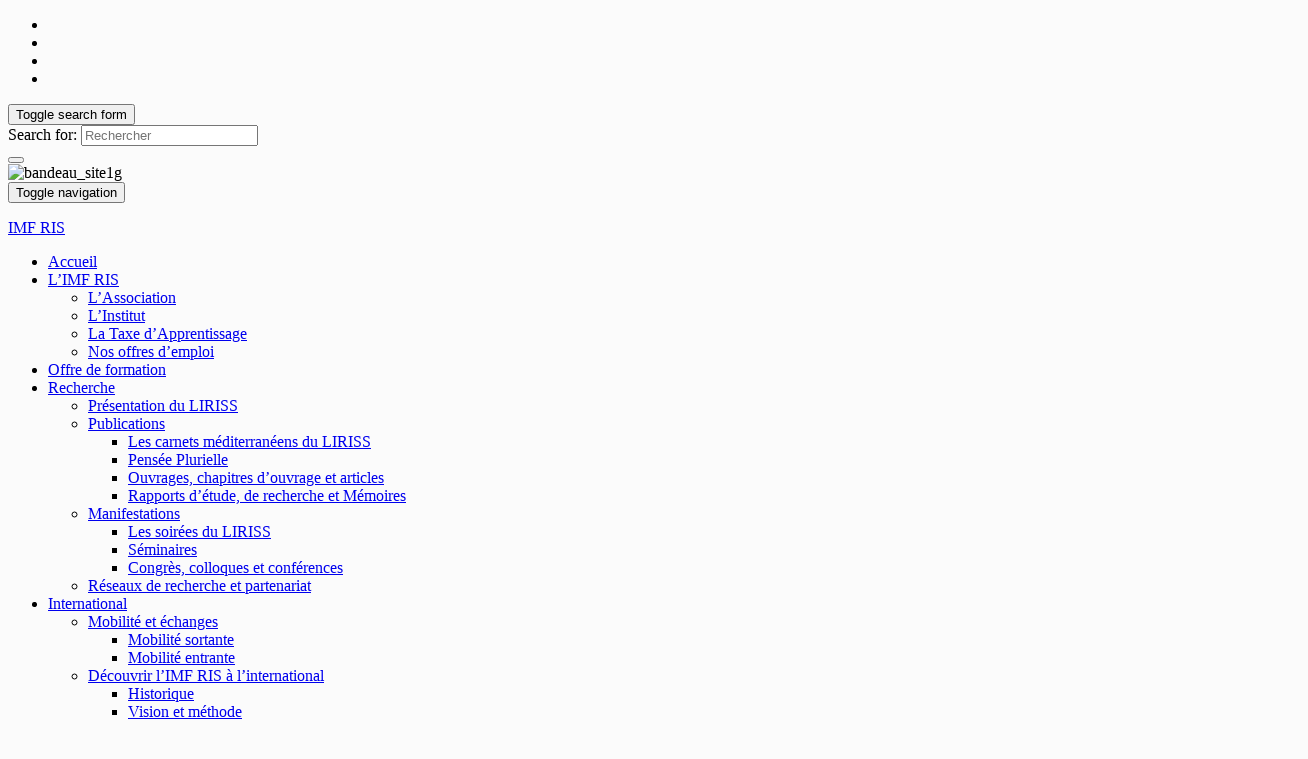

--- FILE ---
content_type: text/html; charset=UTF-8
request_url: https://www.imf.asso.fr/pages/?page_id=87
body_size: 16082
content:
<!DOCTYPE html><!--[if IE 7]>
<html class="ie ie7" lang="fr-FR" prefix="og: http://ogp.me/ns#">
<![endif]-->
<!--[if IE 8]>
<html class="ie ie8" lang="fr-FR" prefix="og: http://ogp.me/ns#">
<![endif]-->
<!--[if !(IE 7) & !(IE 8)]><!-->
<html lang="fr-FR" prefix="og: http://ogp.me/ns#">
<!--<![endif]-->
    <head>
        <meta charset="UTF-8">
        <meta http-equiv="X-UA-Compatible" content="IE=edge">
        <meta name="viewport" content="width=device-width, initial-scale=1">
        <title>CAFDES &#8211; IMF RIS</title>
<meta name='robots' content='max-image-preview:large' />
<link rel="alternate" type="application/rss+xml" title="IMF RIS &raquo; Flux" href="https://www.imf.asso.fr/pages/?feed=rss2" />
<link rel="alternate" type="application/rss+xml" title="IMF RIS &raquo; Flux des commentaires" href="https://www.imf.asso.fr/pages/?feed=comments-rss2" />
<script type="text/javascript">
window._wpemojiSettings = {"baseUrl":"https:\/\/s.w.org\/images\/core\/emoji\/14.0.0\/72x72\/","ext":".png","svgUrl":"https:\/\/s.w.org\/images\/core\/emoji\/14.0.0\/svg\/","svgExt":".svg","source":{"concatemoji":"https:\/\/www.imf.asso.fr\/pages\/wp-includes\/js\/wp-emoji-release.min.js?ver=6.3.7"}};
/*! This file is auto-generated */
!function(i,n){var o,s,e;function c(e){try{var t={supportTests:e,timestamp:(new Date).valueOf()};sessionStorage.setItem(o,JSON.stringify(t))}catch(e){}}function p(e,t,n){e.clearRect(0,0,e.canvas.width,e.canvas.height),e.fillText(t,0,0);var t=new Uint32Array(e.getImageData(0,0,e.canvas.width,e.canvas.height).data),r=(e.clearRect(0,0,e.canvas.width,e.canvas.height),e.fillText(n,0,0),new Uint32Array(e.getImageData(0,0,e.canvas.width,e.canvas.height).data));return t.every(function(e,t){return e===r[t]})}function u(e,t,n){switch(t){case"flag":return n(e,"\ud83c\udff3\ufe0f\u200d\u26a7\ufe0f","\ud83c\udff3\ufe0f\u200b\u26a7\ufe0f")?!1:!n(e,"\ud83c\uddfa\ud83c\uddf3","\ud83c\uddfa\u200b\ud83c\uddf3")&&!n(e,"\ud83c\udff4\udb40\udc67\udb40\udc62\udb40\udc65\udb40\udc6e\udb40\udc67\udb40\udc7f","\ud83c\udff4\u200b\udb40\udc67\u200b\udb40\udc62\u200b\udb40\udc65\u200b\udb40\udc6e\u200b\udb40\udc67\u200b\udb40\udc7f");case"emoji":return!n(e,"\ud83e\udef1\ud83c\udffb\u200d\ud83e\udef2\ud83c\udfff","\ud83e\udef1\ud83c\udffb\u200b\ud83e\udef2\ud83c\udfff")}return!1}function f(e,t,n){var r="undefined"!=typeof WorkerGlobalScope&&self instanceof WorkerGlobalScope?new OffscreenCanvas(300,150):i.createElement("canvas"),a=r.getContext("2d",{willReadFrequently:!0}),o=(a.textBaseline="top",a.font="600 32px Arial",{});return e.forEach(function(e){o[e]=t(a,e,n)}),o}function t(e){var t=i.createElement("script");t.src=e,t.defer=!0,i.head.appendChild(t)}"undefined"!=typeof Promise&&(o="wpEmojiSettingsSupports",s=["flag","emoji"],n.supports={everything:!0,everythingExceptFlag:!0},e=new Promise(function(e){i.addEventListener("DOMContentLoaded",e,{once:!0})}),new Promise(function(t){var n=function(){try{var e=JSON.parse(sessionStorage.getItem(o));if("object"==typeof e&&"number"==typeof e.timestamp&&(new Date).valueOf()<e.timestamp+604800&&"object"==typeof e.supportTests)return e.supportTests}catch(e){}return null}();if(!n){if("undefined"!=typeof Worker&&"undefined"!=typeof OffscreenCanvas&&"undefined"!=typeof URL&&URL.createObjectURL&&"undefined"!=typeof Blob)try{var e="postMessage("+f.toString()+"("+[JSON.stringify(s),u.toString(),p.toString()].join(",")+"));",r=new Blob([e],{type:"text/javascript"}),a=new Worker(URL.createObjectURL(r),{name:"wpTestEmojiSupports"});return void(a.onmessage=function(e){c(n=e.data),a.terminate(),t(n)})}catch(e){}c(n=f(s,u,p))}t(n)}).then(function(e){for(var t in e)n.supports[t]=e[t],n.supports.everything=n.supports.everything&&n.supports[t],"flag"!==t&&(n.supports.everythingExceptFlag=n.supports.everythingExceptFlag&&n.supports[t]);n.supports.everythingExceptFlag=n.supports.everythingExceptFlag&&!n.supports.flag,n.DOMReady=!1,n.readyCallback=function(){n.DOMReady=!0}}).then(function(){return e}).then(function(){var e;n.supports.everything||(n.readyCallback(),(e=n.source||{}).concatemoji?t(e.concatemoji):e.wpemoji&&e.twemoji&&(t(e.twemoji),t(e.wpemoji)))}))}((window,document),window._wpemojiSettings);
</script>
<style type="text/css">
img.wp-smiley,
img.emoji {
	display: inline !important;
	border: none !important;
	box-shadow: none !important;
	height: 1em !important;
	width: 1em !important;
	margin: 0 0.07em !important;
	vertical-align: -0.1em !important;
	background: none !important;
	padding: 0 !important;
}
</style>
	<link rel='stylesheet' id='wp-block-library-css' href='https://www.imf.asso.fr/pages/wp-includes/css/dist/block-library/style.min.css?ver=6.3.7' type='text/css' media='all' />
<style id='classic-theme-styles-inline-css' type='text/css'>
/*! This file is auto-generated */
.wp-block-button__link{color:#fff;background-color:#32373c;border-radius:9999px;box-shadow:none;text-decoration:none;padding:calc(.667em + 2px) calc(1.333em + 2px);font-size:1.125em}.wp-block-file__button{background:#32373c;color:#fff;text-decoration:none}
</style>
<style id='global-styles-inline-css' type='text/css'>
body{--wp--preset--color--black: #000000;--wp--preset--color--cyan-bluish-gray: #abb8c3;--wp--preset--color--white: #ffffff;--wp--preset--color--pale-pink: #f78da7;--wp--preset--color--vivid-red: #cf2e2e;--wp--preset--color--luminous-vivid-orange: #ff6900;--wp--preset--color--luminous-vivid-amber: #fcb900;--wp--preset--color--light-green-cyan: #7bdcb5;--wp--preset--color--vivid-green-cyan: #00d084;--wp--preset--color--pale-cyan-blue: #8ed1fc;--wp--preset--color--vivid-cyan-blue: #0693e3;--wp--preset--color--vivid-purple: #9b51e0;--wp--preset--gradient--vivid-cyan-blue-to-vivid-purple: linear-gradient(135deg,rgba(6,147,227,1) 0%,rgb(155,81,224) 100%);--wp--preset--gradient--light-green-cyan-to-vivid-green-cyan: linear-gradient(135deg,rgb(122,220,180) 0%,rgb(0,208,130) 100%);--wp--preset--gradient--luminous-vivid-amber-to-luminous-vivid-orange: linear-gradient(135deg,rgba(252,185,0,1) 0%,rgba(255,105,0,1) 100%);--wp--preset--gradient--luminous-vivid-orange-to-vivid-red: linear-gradient(135deg,rgba(255,105,0,1) 0%,rgb(207,46,46) 100%);--wp--preset--gradient--very-light-gray-to-cyan-bluish-gray: linear-gradient(135deg,rgb(238,238,238) 0%,rgb(169,184,195) 100%);--wp--preset--gradient--cool-to-warm-spectrum: linear-gradient(135deg,rgb(74,234,220) 0%,rgb(151,120,209) 20%,rgb(207,42,186) 40%,rgb(238,44,130) 60%,rgb(251,105,98) 80%,rgb(254,248,76) 100%);--wp--preset--gradient--blush-light-purple: linear-gradient(135deg,rgb(255,206,236) 0%,rgb(152,150,240) 100%);--wp--preset--gradient--blush-bordeaux: linear-gradient(135deg,rgb(254,205,165) 0%,rgb(254,45,45) 50%,rgb(107,0,62) 100%);--wp--preset--gradient--luminous-dusk: linear-gradient(135deg,rgb(255,203,112) 0%,rgb(199,81,192) 50%,rgb(65,88,208) 100%);--wp--preset--gradient--pale-ocean: linear-gradient(135deg,rgb(255,245,203) 0%,rgb(182,227,212) 50%,rgb(51,167,181) 100%);--wp--preset--gradient--electric-grass: linear-gradient(135deg,rgb(202,248,128) 0%,rgb(113,206,126) 100%);--wp--preset--gradient--midnight: linear-gradient(135deg,rgb(2,3,129) 0%,rgb(40,116,252) 100%);--wp--preset--font-size--small: 14px;--wp--preset--font-size--medium: 20px;--wp--preset--font-size--large: 20px;--wp--preset--font-size--x-large: 42px;--wp--preset--font-size--tiny: 10px;--wp--preset--font-size--regular: 16px;--wp--preset--font-size--larger: 26px;--wp--preset--spacing--20: 0.44rem;--wp--preset--spacing--30: 0.67rem;--wp--preset--spacing--40: 1rem;--wp--preset--spacing--50: 1.5rem;--wp--preset--spacing--60: 2.25rem;--wp--preset--spacing--70: 3.38rem;--wp--preset--spacing--80: 5.06rem;--wp--preset--shadow--natural: 6px 6px 9px rgba(0, 0, 0, 0.2);--wp--preset--shadow--deep: 12px 12px 50px rgba(0, 0, 0, 0.4);--wp--preset--shadow--sharp: 6px 6px 0px rgba(0, 0, 0, 0.2);--wp--preset--shadow--outlined: 6px 6px 0px -3px rgba(255, 255, 255, 1), 6px 6px rgba(0, 0, 0, 1);--wp--preset--shadow--crisp: 6px 6px 0px rgba(0, 0, 0, 1);}:where(.is-layout-flex){gap: 0.5em;}:where(.is-layout-grid){gap: 0.5em;}body .is-layout-flow > .alignleft{float: left;margin-inline-start: 0;margin-inline-end: 2em;}body .is-layout-flow > .alignright{float: right;margin-inline-start: 2em;margin-inline-end: 0;}body .is-layout-flow > .aligncenter{margin-left: auto !important;margin-right: auto !important;}body .is-layout-constrained > .alignleft{float: left;margin-inline-start: 0;margin-inline-end: 2em;}body .is-layout-constrained > .alignright{float: right;margin-inline-start: 2em;margin-inline-end: 0;}body .is-layout-constrained > .aligncenter{margin-left: auto !important;margin-right: auto !important;}body .is-layout-constrained > :where(:not(.alignleft):not(.alignright):not(.alignfull)){max-width: var(--wp--style--global--content-size);margin-left: auto !important;margin-right: auto !important;}body .is-layout-constrained > .alignwide{max-width: var(--wp--style--global--wide-size);}body .is-layout-flex{display: flex;}body .is-layout-flex{flex-wrap: wrap;align-items: center;}body .is-layout-flex > *{margin: 0;}body .is-layout-grid{display: grid;}body .is-layout-grid > *{margin: 0;}:where(.wp-block-columns.is-layout-flex){gap: 2em;}:where(.wp-block-columns.is-layout-grid){gap: 2em;}:where(.wp-block-post-template.is-layout-flex){gap: 1.25em;}:where(.wp-block-post-template.is-layout-grid){gap: 1.25em;}.has-black-color{color: var(--wp--preset--color--black) !important;}.has-cyan-bluish-gray-color{color: var(--wp--preset--color--cyan-bluish-gray) !important;}.has-white-color{color: var(--wp--preset--color--white) !important;}.has-pale-pink-color{color: var(--wp--preset--color--pale-pink) !important;}.has-vivid-red-color{color: var(--wp--preset--color--vivid-red) !important;}.has-luminous-vivid-orange-color{color: var(--wp--preset--color--luminous-vivid-orange) !important;}.has-luminous-vivid-amber-color{color: var(--wp--preset--color--luminous-vivid-amber) !important;}.has-light-green-cyan-color{color: var(--wp--preset--color--light-green-cyan) !important;}.has-vivid-green-cyan-color{color: var(--wp--preset--color--vivid-green-cyan) !important;}.has-pale-cyan-blue-color{color: var(--wp--preset--color--pale-cyan-blue) !important;}.has-vivid-cyan-blue-color{color: var(--wp--preset--color--vivid-cyan-blue) !important;}.has-vivid-purple-color{color: var(--wp--preset--color--vivid-purple) !important;}.has-black-background-color{background-color: var(--wp--preset--color--black) !important;}.has-cyan-bluish-gray-background-color{background-color: var(--wp--preset--color--cyan-bluish-gray) !important;}.has-white-background-color{background-color: var(--wp--preset--color--white) !important;}.has-pale-pink-background-color{background-color: var(--wp--preset--color--pale-pink) !important;}.has-vivid-red-background-color{background-color: var(--wp--preset--color--vivid-red) !important;}.has-luminous-vivid-orange-background-color{background-color: var(--wp--preset--color--luminous-vivid-orange) !important;}.has-luminous-vivid-amber-background-color{background-color: var(--wp--preset--color--luminous-vivid-amber) !important;}.has-light-green-cyan-background-color{background-color: var(--wp--preset--color--light-green-cyan) !important;}.has-vivid-green-cyan-background-color{background-color: var(--wp--preset--color--vivid-green-cyan) !important;}.has-pale-cyan-blue-background-color{background-color: var(--wp--preset--color--pale-cyan-blue) !important;}.has-vivid-cyan-blue-background-color{background-color: var(--wp--preset--color--vivid-cyan-blue) !important;}.has-vivid-purple-background-color{background-color: var(--wp--preset--color--vivid-purple) !important;}.has-black-border-color{border-color: var(--wp--preset--color--black) !important;}.has-cyan-bluish-gray-border-color{border-color: var(--wp--preset--color--cyan-bluish-gray) !important;}.has-white-border-color{border-color: var(--wp--preset--color--white) !important;}.has-pale-pink-border-color{border-color: var(--wp--preset--color--pale-pink) !important;}.has-vivid-red-border-color{border-color: var(--wp--preset--color--vivid-red) !important;}.has-luminous-vivid-orange-border-color{border-color: var(--wp--preset--color--luminous-vivid-orange) !important;}.has-luminous-vivid-amber-border-color{border-color: var(--wp--preset--color--luminous-vivid-amber) !important;}.has-light-green-cyan-border-color{border-color: var(--wp--preset--color--light-green-cyan) !important;}.has-vivid-green-cyan-border-color{border-color: var(--wp--preset--color--vivid-green-cyan) !important;}.has-pale-cyan-blue-border-color{border-color: var(--wp--preset--color--pale-cyan-blue) !important;}.has-vivid-cyan-blue-border-color{border-color: var(--wp--preset--color--vivid-cyan-blue) !important;}.has-vivid-purple-border-color{border-color: var(--wp--preset--color--vivid-purple) !important;}.has-vivid-cyan-blue-to-vivid-purple-gradient-background{background: var(--wp--preset--gradient--vivid-cyan-blue-to-vivid-purple) !important;}.has-light-green-cyan-to-vivid-green-cyan-gradient-background{background: var(--wp--preset--gradient--light-green-cyan-to-vivid-green-cyan) !important;}.has-luminous-vivid-amber-to-luminous-vivid-orange-gradient-background{background: var(--wp--preset--gradient--luminous-vivid-amber-to-luminous-vivid-orange) !important;}.has-luminous-vivid-orange-to-vivid-red-gradient-background{background: var(--wp--preset--gradient--luminous-vivid-orange-to-vivid-red) !important;}.has-very-light-gray-to-cyan-bluish-gray-gradient-background{background: var(--wp--preset--gradient--very-light-gray-to-cyan-bluish-gray) !important;}.has-cool-to-warm-spectrum-gradient-background{background: var(--wp--preset--gradient--cool-to-warm-spectrum) !important;}.has-blush-light-purple-gradient-background{background: var(--wp--preset--gradient--blush-light-purple) !important;}.has-blush-bordeaux-gradient-background{background: var(--wp--preset--gradient--blush-bordeaux) !important;}.has-luminous-dusk-gradient-background{background: var(--wp--preset--gradient--luminous-dusk) !important;}.has-pale-ocean-gradient-background{background: var(--wp--preset--gradient--pale-ocean) !important;}.has-electric-grass-gradient-background{background: var(--wp--preset--gradient--electric-grass) !important;}.has-midnight-gradient-background{background: var(--wp--preset--gradient--midnight) !important;}.has-small-font-size{font-size: var(--wp--preset--font-size--small) !important;}.has-medium-font-size{font-size: var(--wp--preset--font-size--medium) !important;}.has-large-font-size{font-size: var(--wp--preset--font-size--large) !important;}.has-x-large-font-size{font-size: var(--wp--preset--font-size--x-large) !important;}
.wp-block-navigation a:where(:not(.wp-element-button)){color: inherit;}
:where(.wp-block-post-template.is-layout-flex){gap: 1.25em;}:where(.wp-block-post-template.is-layout-grid){gap: 1.25em;}
:where(.wp-block-columns.is-layout-flex){gap: 2em;}:where(.wp-block-columns.is-layout-grid){gap: 2em;}
.wp-block-pullquote{font-size: 1.5em;line-height: 1.6;}
</style>
<link rel='stylesheet' id='bootstrap-css' href='https://www.imf.asso.fr/pages/wp-content/themes/graphene/bootstrap/css/bootstrap.min.css?ver=6.3.7' type='text/css' media='all' />
<link rel='stylesheet' id='font-awesome-css' href='https://www.imf.asso.fr/pages/wp-content/themes/graphene/fonts/font-awesome/css/font-awesome.min.css?ver=6.3.7' type='text/css' media='all' />
<link rel='stylesheet' id='graphene-css' href='https://www.imf.asso.fr/pages/wp-content/themes/graphene/style.css?ver=2.9' type='text/css' media='screen' />
<link rel='stylesheet' id='graphene-responsive-css' href='https://www.imf.asso.fr/pages/wp-content/themes/graphene/responsive.css?ver=2.9' type='text/css' media='all' />
<link rel='stylesheet' id='graphene-print-css' href='https://www.imf.asso.fr/pages/wp-content/themes/graphene/style-print.css?ver=2.9' type='text/css' media='print' />
<link rel='stylesheet' id='graphene-blocks-css' href='https://www.imf.asso.fr/pages/wp-content/themes/graphene/blocks.css?ver=2.9' type='text/css' media='all' />
<script type='text/javascript' src='https://www.imf.asso.fr/pages/wp-includes/js/jquery/jquery.min.js?ver=3.7.0' id='jquery-core-js'></script>
<script type='text/javascript' src='https://www.imf.asso.fr/pages/wp-includes/js/jquery/jquery-migrate.min.js?ver=3.4.1' id='jquery-migrate-js'></script>
<script defer type='text/javascript' src='https://www.imf.asso.fr/pages/wp-content/themes/graphene/bootstrap/js/bootstrap.min.js?ver=2.9' id='bootstrap-js'></script>
<script defer type='text/javascript' src='https://www.imf.asso.fr/pages/wp-content/themes/graphene/js/bootstrap-hover-dropdown/bootstrap-hover-dropdown.min.js?ver=2.9' id='bootstrap-hover-dropdown-js'></script>
<script defer type='text/javascript' src='https://www.imf.asso.fr/pages/wp-content/themes/graphene/js/bootstrap-submenu/bootstrap-submenu.min.js?ver=2.9' id='bootstrap-submenu-js'></script>
<script defer type='text/javascript' src='https://www.imf.asso.fr/pages/wp-content/themes/graphene/js/jquery.infinitescroll.min.js?ver=2.9' id='infinite-scroll-js'></script>
<script type='text/javascript' id='graphene-js-extra'>
/* <![CDATA[ */
var grapheneJS = {"siteurl":"https:\/\/www.imf.asso.fr\/pages","ajaxurl":"https:\/\/www.imf.asso.fr\/pages\/wp-admin\/admin-ajax.php","templateUrl":"https:\/\/www.imf.asso.fr\/pages\/wp-content\/themes\/graphene","isSingular":"1","enableStickyMenu":"","shouldShowComments":"","commentsOrder":"newest","sliderDisable":"","sliderInterval":"3000","infScrollBtnLbl":"Lire plus","infScrollOn":"","infScrollCommentsOn":"","totalPosts":"1","postsPerPage":"10","isPageNavi":"","infScrollMsgText":"Fetching window.grapheneInfScrollItemsPerPage of window.grapheneInfScrollItemsLeft items left ...","infScrollMsgTextPlural":"Fetching window.grapheneInfScrollItemsPerPage of window.grapheneInfScrollItemsLeft items left ...","infScrollFinishedText":"All loaded!","commentsPerPage":"50","totalComments":"0","infScrollCommentsMsg":"R\u00e9cup\u00e9ration de window.grapheneInfScrollCommentsPerPage commentaires sur window.grapheneInfScrollCommentsLeft laiss\u00e9s","infScrollCommentsMsgPlural":"","infScrollCommentsFinishedMsg":"All comments loaded!","disableLiveSearch":"1","txtNoResult":"No result found.","isMasonry":""};
/* ]]> */
</script>
<script defer type='text/javascript' src='https://www.imf.asso.fr/pages/wp-content/themes/graphene/js/graphene.js?ver=2.9' id='graphene-js'></script>
<link rel="https://api.w.org/" href="https://www.imf.asso.fr/pages/index.php?rest_route=/" /><link rel="alternate" type="application/json" href="https://www.imf.asso.fr/pages/index.php?rest_route=/wp/v2/pages/87" /><link rel="EditURI" type="application/rsd+xml" title="RSD" href="https://www.imf.asso.fr/pages/xmlrpc.php?rsd" />
<meta name="generator" content="WordPress 6.3.7" />
<link rel="canonical" href="https://www.imf.asso.fr/pages/?page_id=87" />
<link rel='shortlink' href='https://www.imf.asso.fr/pages/?p=87' />
<link rel="alternate" type="application/json+oembed" href="https://www.imf.asso.fr/pages/index.php?rest_route=%2Foembed%2F1.0%2Fembed&#038;url=https%3A%2F%2Fwww.imf.asso.fr%2Fpages%2F%3Fpage_id%3D87" />
<link rel="alternate" type="text/xml+oembed" href="https://www.imf.asso.fr/pages/index.php?rest_route=%2Foembed%2F1.0%2Fembed&#038;url=https%3A%2F%2Fwww.imf.asso.fr%2Fpages%2F%3Fpage_id%3D87&#038;format=xml" />
		<script>
		   WebFontConfig = {
		      google: { 
		      	families: ["Lato:400,400i,700,700i&display=swap"]		      }
		   };

		   (function(d) {
		      var wf = d.createElement('script'), s = d.scripts[0];
		      wf.src = 'https://ajax.googleapis.com/ajax/libs/webfont/1.6.26/webfont.js';
		      wf.async = true;
		      s.parentNode.insertBefore(wf, s);
		   })(document);
		</script>
	<style type="text/css">
.child-page {background-color: #f5f5f5}#footer, .graphene-footer{background-color:#1e73be;color:#bcb4c1}body{background-image:none}.header_title, .header_title a, .header_title a:visited, .header_title a:hover, .header_desc {color:#blank}.carousel, .carousel .item{height:200px}@media (max-width: 991px) {.carousel, .carousel .item{height:100px}}#header{max-height:198px}@media (min-width: 1200px) {.container {width:1300px}}
</style>
		<script type="application/ld+json">{"@context":"http:\/\/schema.org","@type":"WebPage","mainEntityOfPage":"https:\/\/www.imf.asso.fr\/pages\/?page_id=87","publisher":{"@type":"Organization","name":"IMF RIS","logo":{"@type":"ImageObject","url":"https:\/\/www.imf.asso.fr\/pages\/wp-content\/uploads\/favicon.png","height":32,"width":32}},"headline":"CAFDES","datePublished":"2017-07-05T11:10:24+00:00","dateModified":"2025-12-16T14:33:05+00:00","description":"Certificat d'Aptitude aux Fonctions de Directeur d'Etablissement ou de Service d'Intervention Sociale Niveau du dipl\u00f4me : Bac+5 ou Niveau 7 &nbsp; R\u00e9f\u00e9rences : Formacode 44047 - Code NSF 332 - RNCP 36838 Le CAFDES atteste des comp\u00e9tences n\u00e9cessaires pour orienter, \u00e9laborer et conduire l\u2019action d\u2019\u00e9tablissements ou services du champ de l\u2019action sociale, m\u00e9dico-sociale ou sanitaire. ...","author":{"@type":"Person","name":"IMF"}}</script>
	<style type="text/css" id="custom-background-css">
body.custom-background { background-color: #fbfbfb; }
</style>
	<meta property="og:type" content="article" />
<meta property="og:title" content="CAFDES" />
<meta property="og:url" content="https://www.imf.asso.fr/pages/?page_id=87" />
<meta property="og:site_name" content="IMF RIS" />
<meta property="og:description" content="Certificat d&#039;Aptitude aux Fonctions de Directeur d&#039;Etablissement ou de Service d&#039;Intervention Sociale Niveau du diplôme : Bac+5 ou Niveau 7 &nbsp; Références : Formacode 44047 - Code NSF 332 - RNCP 36838 Le CAFDES atteste des compétences nécessaires pour orienter, élaborer et conduire l’action d’établissements ou services du champ de l’action sociale, médico-sociale ou sanitaire. ..." />
<meta property="og:updated_time" content="2025-12-16T14:33:05+00:00" />
<meta property="article:modified_time" content="2025-12-16T14:33:05+00:00" />
<meta property="article:published_time" content="2017-07-05T11:10:24+00:00" />
<link rel="icon" href="https://www.imf.asso.fr/pages/wp-content/uploads/favicon.png" sizes="32x32" />
<link rel="icon" href="https://www.imf.asso.fr/pages/wp-content/uploads/favicon.png" sizes="192x192" />
<link rel="apple-touch-icon" href="https://www.imf.asso.fr/pages/wp-content/uploads/favicon.png" />
<meta name="msapplication-TileImage" content="https://www.imf.asso.fr/pages/wp-content/uploads/favicon.png" />
<meta name="author" LANG="fr" content="IMF (IMFRTS)"/>
<meta name="description" content="L'IMF (IMFRIS) en région PACA construit une offre de formation initiale et continue inscrite dans l'évolution constante des métiers et des qualifications du secteur social en collaboration étroite avec les professionnels.">
<meta name="keywords" content="24 heures,Accompagnement,Accompagnant éducatif et social,AE,AES,AFORIS,Aide éducateur,AMJPM,AMP,Apprentissage,ASG,ASS,Assistant de service social,Assistant de soins en gérontologie,Assistant de vie scolaire,Assistant mandataire à la protection juridique des majeurs,Auxiliaire de vie sociale,Cadres sociaux,CAFDES,CAFERUIS,CAFME,CBMA,CFA,Centre de documentation et de ressources multimédia,Certificat d’aptitude aux fonctions d’encadrement  et de responsable d’unité d’intervention sociale,Certificat d’aptitude aux fonctions de directeur d’établissement ou de service d’intervention sociale,Certificat de branche moniteur d’atelier,Certifications,Coordinateur en établissements sociaux et médico-sociaux,CRM,DCC,DEAES,DEAF,DEAMP,DEASS,DEAVS,DEEJE,DEES,DEIS,Démarche qualité,DEME,DEMF,DETISF,DEUSS,Développement et Recherche,Diplôme d'état,Educateur technique spécialisé,Technicien de l’intervention sociale et familiale,Dispositif de droit commun,Dispositif de soutien de branche,DSB,Ecampus,Educateur de jeunes enfants,Educateur spécialisé,EJE,Emplois familiaux,Erasmus,Erasmus+,ES,ETAIE,Euro méditerranée,Financement Région,FOAD,Formation aux fonctions de documentation,Formation commande publique,Formation continue,Formation diplômante,Formation initiale,Formation ouverte à distance,GIAPATS,GNI,ICO,IMFRTS,Informer conseiller orienter,Ingénierie sociale,Economie sociale et solidaire,IRTS,ISIC,Laboratoire Interdisciplinaire de Recherche en Interventions Sociales et Société,LIRISS,Livret 1,Livret 2,MA,Maître et maîtresse de maison,ME,Médiateur de rue,Médiateur de train,Médiateur familial,Mesure judiciaire à la protection des majeurs,MJPM,MMM,Moniteur d'atelier,Moniteur éducateur,Organisme qualifié OPQF,Prépa,Prépa-concours,Préparation concours,Préparation sélections,Recherche en travail social,SNQ,Surveillant de nuit qualifié,TMP,TPS,Travail social,Travailleurs sociaux,Tutelle aux majeurs protégés et aux prestations sociales,Tuteur de proximité,Tuteur référent,UNAFORIS,VAE,VAE des diplômes sanitaires et sociaux,Validation des acquis de l'expérience,VAP,Validation des acquis professionnels / personnels,Veilleur de nuit,Protection judiciaire des majeurs protégés">
<meta name="revisit-after" content="1 day" />
<meta name="verify-v1" content="+wEiuTkpjcz/ic334hTdKa6kR8cIYoxRuh8TwdBfuyA=" />		<style type="text/css" id="wp-custom-css">
			
#copyright p{
	color: #FFFFFF;
}

#developer {
	display: none;
}

.carousel .post-meta {
	display: none;
}

.carousel {
	background: linear-gradient(to left top, #006699, #FAFAFA 10%);
	padding: 30px;
	height: auto;	
}

.carousel-control.left,
.carousel-control.right {
    left: 2px;
    top: 120%;
}

.carousel-control.right {
    left: auto;
		right: 2px;
}

/*
.carousel-indicators {
	display: none;
}
*/

.carousel-indicators {
	bottom: -50px;
}

.carousel.style-card .image {
  background-position: left;
}

.section-title-sm {
	display: none;
}

.archive-title {
	display: none;
}

.sidebar .widget_recent_entries a {
	font-size: 14px;
}

table td,
table th,
table tr {
	border-top: 2px solid #DDDDDD;
	/*border: none;*/
}

.child-page .entry-content{
	background: linear-gradient(to left top, #6B3589, #FAFAFA 50%);
}

.entry-content {
  padding-top: 0;
  padding-bottom: 0;
}

.bloc_menu_accueil {
	display: block;
	position: relative;
	visibility: visible;
	float: left;
	clear: right;
	font-variant: small-caps;
	padding-left: 10px;
	padding-right: 10px;
	text-align: center;
}

.bloc_menu_accueil:hover {
	border-width: thin;
 	border-style: solid;
	border-color: #983D98;
	margin-top: -2px;	
	margin-right: -2px;
}

.child-page:hover {
	border-width: thin;
	border-style: solid;
	border-color: #983D98;
	margin-top: -1px;	
	margin-right: -1px;
}

.post_sous-title {
	font-style: italic;
	padding-top: 10px;
	padding-bottom: 5px;
	padding-left: 5px;
	border-top: 2px solid #DDDDDD;
}

.post_sous-title a,
.post_sous-title a:visited {
	font-size: 18px;
	font-weight: bold;
	color: #000000;
	display: block;
}

.factice-child-page {
	padding-top: 5px;
  padding-bottom: 5px;
	font-size: 16pt;
	font-weight: bold;
	color: #000000;
	background: linear-gradient(to left top, #6B3589, #FAFAFA 50%);
}

.factice-child-page:hover {
	border-width: thin;
	border-style: solid;
	border-color: #983D98;
	margin-top: -1px;	
	margin-right: -1px;
}

.cell-factice-child-page {
	padding-top: 5px;
  padding-bottom: 5px;
	font-size: 16pt;
	font-weight: bold;
	color: #000000;
	background: linear-gradient(to left top, #6B3589, #FAFAFA 50%);
}

.cell_background_title {
	font-size: 18px;
	font-weight: bold;
	font-style: normal;
	background: linear-gradient(to right bottom, #dbdbdb, #fafafa 50%)
}

.cell_background_title_inverse {
	font-size: 18px;
	font-weight: bold;
	font-style: normal;
	background: linear-gradient(to left top, #DBDBDB, #FAFAFA 50%);
}

.cell_background_section {
	background: linear-gradient(to right bottom, #DBDBDB, #FAFAFA 50%);
}

.cell_background_img {
	background-color: #F5F5F5;
}

.cell_background_carousel {
	background: linear-gradient(to left top, #006699, #FAFAFA 60%);
	border-top: 3px;
	border-width:double;
	border-style: solid;
	border-color: #983D98;
}

.cell_align_content {
	text-align: justify;
}

.cell_no_border {
	/* border-top: 3px solid #FFFFFF; */
	border-top: hidden;
}

.tab_month {
	background-color: #EEEEEE;
	text-align: center;
  font-size: 10pt;
	font-style: italic;
	width: 100%
}

.cell_month {
	border-left-width: thin;
	border-left-style: solid;
	border-left-color: #DBDBDB;
	border-right-width: thin;
	border-right-style: solid;
	border-right-color: #DBDBDB;
	text-decoration:underline;
}

.cell_month:hover {
	background-color: #FFFFFF;
}

.cell_background_img_vpo {
	background-image: url("https://www.imf.asso.fr/pages/wp-content/uploads/reception-2507752_1920-1024x682.jpg");
}

.cell_img:hover {
	border-width: thin;
 	border-style: solid;
	border-width: 3px;
	border-color: #983D98;
}

.non-visible {
  display: none;
}

.wp-embedded-content {
	//
	border-width: thin;
 	border-style: solid;
	border-width: 3px;
	border-color: #983D98;
	}

.iframe{
	//
	}
		</style>
		    <!-- BEGIN Google Analytics script -->
    	<script type="text/JavaScript">
<!--
  var _gaq = _gaq || [];
  _gaq.push(['_setAccount', 'UA-4325426-1']);
  _gaq.push(['_trackPageview']);

  (function() {
	var ga = document.createElement('script'); ga.type = 'text/javascript'; ga.async = true;
	ga.src = ('https:' == document.location.protocol ? 'https://ssl' : 'http://www') + '.google-analytics.com/ga.js';
	var s = document.getElementsByTagName('script')[0]; s.parentNode.insertBefore(ga, s);
  })();
//-->
</script>
<!-- Google tag (gtag.js) -->
<script async src="https://www.googletagmanager.com/gtag/js?id=G-LD5EWRNS3R"></script>
<script>
  window.dataLayer = window.dataLayer || [];
  function gtag(){dataLayer.push(arguments);}
  gtag('js', new Date());

  gtag('config', 'G-LD5EWRNS3R');
</script>    <!-- END Google Analytics script -->
        </head>
    <body class="page-template page-template-template-twocolumnsleft page-template-template-twocolumnsleft-php page page-id-87 page-parent page-child parent-pageid-85 custom-background wp-embed-responsive full-width-slider layout-boxed two_col_left two-columns have-secondary-menu singular">
        
        <div class="container boxed-wrapper">
            
                            <div id="top-bar" class="row clearfix top-bar light">
                    
                                                    
                            <div class="col-md-12 top-bar-items">
                                
                                                                                                    	<ul class="social-profiles">
							
			            <li class="social-profile social-profile-rss">
			            	<a href="https://www.imf.asso.fr/pages/?feed=rss2" title="Suivre le fil RSS de IMF" id="social-id-1" class="mysocial social-rss" target="_blank">
			            				                            <i class="fa fa-rss"></i>
		                        			            	</a>
			            </li>
		            
		    						
			            <li class="social-profile social-profile-facebook">
			            	<a href="https://www.facebook.com/pages/IMF-Institut-M%C3%A9diterran%C3%A9en-de-Formation-et-Recherche-en-Travail-Social/1459959144326471?fref=ts" title="Facebook" id="social-id-2" class="mysocial social-facebook" target="_blank">
			            				                            <i class="fa fa-facebook"></i>
		                        			            	</a>
			            </li>
		            
		    						
			            <li class="social-profile social-profile-linkedin">
			            	<a href="https://www.linkedin.com/company/imf-institutmediterraneendeformationetrechercheentravailsocial/?viewAsMember=true" title="LinkedIn" id="social-id-3" class="mysocial social-linkedin" target="_blank">
			            				                            <i class="fa fa-linkedin"></i>
		                        			            	</a>
			            </li>
		            
		    						
			            <li class="social-profile social-profile-instagram">
			            	<a href="https://www.instagram.com/imf__ris/" title="Instagram" id="social-id-4" class="mysocial social-instagram" target="_blank">
			            				                            <i class="fa fa-instagram"></i>
		                        			            	</a>
			            </li>
		            
		    	    </ul>
                                    
                                                                    <button type="button" class="search-toggle navbar-toggle collapsed" data-toggle="collapse" data-target="#top_search">
                                        <span class="sr-only">Toggle search form</span>
                                        <i class="fa fa-search-plus"></i>
                                    </button>

                                    <div id="top_search" class="top-search-form">
                                        <form class="searchform" method="get" action="https://www.imf.asso.fr/pages">
	<div class="input-group">
		<div class="form-group live-search-input">
			<label for="s" class="screen-reader-text">Search for:</label>
		    <input type="text" id="s" name="s" class="form-control" placeholder="Rechercher">
		    		</div>
	    <span class="input-group-btn">
	    	<button class="btn btn-default" type="submit"><i class="fa fa-search"></i></button>
	    </span>
    </div>
    </form>                                                                            </div>
                                
                                                            </div>

                        
                                    </div>
            

            <div id="header" class="row">

                <img width="1300" height="98" src="https://www.imf.asso.fr/pages/wp-content/uploads/bandeau_site1g.png" class="attachment-1300x198 size-1300x198" alt="bandeau_site1g" decoding="async" title="bandeau_site1g" fetchpriority="high" srcset="https://www.imf.asso.fr/pages/wp-content/uploads/bandeau_site1g.png 1300w, https://www.imf.asso.fr/pages/wp-content/uploads/bandeau_site1g-300x23.png 300w, https://www.imf.asso.fr/pages/wp-content/uploads/bandeau_site1g-1024x77.png 1024w, https://www.imf.asso.fr/pages/wp-content/uploads/bandeau_site1g-768x58.png 768w, https://www.imf.asso.fr/pages/wp-content/uploads/bandeau_site1g-945x71.png 945w" sizes="(max-width: 1300px) 100vw, 1300px" />                
                                                                </div>


                        <nav class="navbar row ">

                <div class="navbar-header align-center">
                		                    <button type="button" class="navbar-toggle collapsed" data-toggle="collapse" data-target="#header-menu-wrap, #secondary-menu-wrap">
	                        <span class="sr-only">Toggle navigation</span>
	                        <span class="icon-bar"></span>
	                        <span class="icon-bar"></span>
	                        <span class="icon-bar"></span>
	                    </button>
                	                    
                    
                                            <p class="header_title mobile-only">
                            <a href="https://www.imf.asso.fr/pages" title="Retour à l&#039;accueil">                                IMF RIS                            </a>                        </p>
                    
                                            
                                    </div>

                                    <div class="collapse navbar-collapse" id="header-menu-wrap">

            			                        
            			                        
                                            </div>
                
                                    <div id="secondary-menu-wrap" class="collapse navbar-collapse">
                                                <ul id="secondary-menu" class="nav navbar-nav flip"><li id="menu-item-219" class="menu-item menu-item-type-post_type menu-item-object-page menu-item-home menu-item-219"><a href="https://www.imf.asso.fr/pages/">Accueil</a></li>
<li id="menu-item-221" class="menu-item menu-item-type-post_type menu-item-object-page menu-item-has-children menu-item-221"><a href="https://www.imf.asso.fr/pages/?page_id=10" class="dropdown-toggle" data-toggle="dropdown" data-submenu="1" data-depth="5" data-hover="dropdown" data-delay="0">L’IMF RIS <i class="fa fa-chevron-down"></i></a>
<ul class="dropdown-menu">
	<li id="menu-item-296" class="menu-item menu-item-type-post_type menu-item-object-page menu-item-296"><a href="https://www.imf.asso.fr/pages/?page_id=20">L’Association</a></li>
	<li id="menu-item-297" class="menu-item menu-item-type-post_type menu-item-object-page menu-item-297"><a href="https://www.imf.asso.fr/pages/?page_id=22">L’Institut</a></li>
	<li id="menu-item-12318" class="menu-item menu-item-type-post_type menu-item-object-page menu-item-12318"><a href="https://www.imf.asso.fr/pages/?page_id=12287">La Taxe d’Apprentissage</a></li>
	<li id="menu-item-11932" class="menu-item menu-item-type-post_type menu-item-object-page menu-item-11932"><a href="https://www.imf.asso.fr/pages/?page_id=11926">Nos offres d’emploi</a></li>
</ul>
</li>
<li id="menu-item-13042" class="menu-item menu-item-type-custom menu-item-object-custom menu-item-13042"><a href="https://www.imf.asso.fr/pages/?page_id=264">Offre de formation</a></li>
<li id="menu-item-295" class="menu-item menu-item-type-post_type menu-item-object-page menu-item-has-children menu-item-295"><a href="https://www.imf.asso.fr/pages/?page_id=293" class="dropdown-toggle" data-toggle="dropdown" data-submenu="1" data-depth="5" data-hover="dropdown" data-delay="0">Recherche <i class="fa fa-chevron-down"></i></a>
<ul class="dropdown-menu">
	<li id="menu-item-3349" class="menu-item menu-item-type-post_type menu-item-object-page menu-item-3349"><a href="https://www.imf.asso.fr/pages/?page_id=3290">Présentation du LIRISS</a></li>
	<li id="menu-item-3348" class="menu-item menu-item-type-post_type menu-item-object-page menu-item-has-children menu-item-3348 dropdown-submenu"><a href="https://www.imf.asso.fr/pages/?page_id=3302">Publications <i class="fa fa-chevron-right"></i></a>
	<ul class="dropdown-menu">
		<li id="menu-item-3868" class="menu-item menu-item-type-post_type menu-item-object-page menu-item-3868"><a href="https://www.imf.asso.fr/pages/?page_id=3862">Les carnets méditerranéens du LIRISS</a></li>
		<li id="menu-item-5801" class="menu-item menu-item-type-post_type menu-item-object-page menu-item-5801"><a href="https://www.imf.asso.fr/pages/?page_id=5798">Pensée Plurielle</a></li>
		<li id="menu-item-3345" class="menu-item menu-item-type-post_type menu-item-object-page menu-item-3345"><a href="https://www.imf.asso.fr/pages/?page_id=3308">Ouvrages, chapitres d’ouvrage et articles</a></li>
		<li id="menu-item-3344" class="menu-item menu-item-type-post_type menu-item-object-page menu-item-3344"><a href="https://www.imf.asso.fr/pages/?page_id=3310">Rapports d’étude, de recherche et Mémoires</a></li>
	</ul>
</li>
	<li id="menu-item-3347" class="menu-item menu-item-type-post_type menu-item-object-page menu-item-has-children menu-item-3347 dropdown-submenu"><a href="https://www.imf.asso.fr/pages/?page_id=3304">Manifestations <i class="fa fa-chevron-right"></i></a>
	<ul class="dropdown-menu">
		<li id="menu-item-3867" class="menu-item menu-item-type-post_type menu-item-object-page menu-item-3867"><a href="https://www.imf.asso.fr/pages/?page_id=3864">Les soirées du LIRISS</a></li>
		<li id="menu-item-3343" class="menu-item menu-item-type-post_type menu-item-object-page menu-item-3343"><a href="https://www.imf.asso.fr/pages/?page_id=3312">Séminaires</a></li>
		<li id="menu-item-3342" class="menu-item menu-item-type-post_type menu-item-object-page menu-item-3342"><a href="https://www.imf.asso.fr/pages/?page_id=3314">Congrès, colloques et conférences</a></li>
	</ul>
</li>
	<li id="menu-item-3346" class="menu-item menu-item-type-post_type menu-item-object-page menu-item-3346"><a href="https://www.imf.asso.fr/pages/?page_id=3306">Réseaux de recherche et partenariat</a></li>
</ul>
</li>
<li id="menu-item-2076" class="menu-item menu-item-type-post_type menu-item-object-page menu-item-has-children menu-item-2076"><a href="https://www.imf.asso.fr/pages/?page_id=2065" class="dropdown-toggle" data-toggle="dropdown" data-submenu="1" data-depth="5" data-hover="dropdown" data-delay="0">International <i class="fa fa-chevron-down"></i></a>
<ul class="dropdown-menu">
	<li id="menu-item-2114" class="menu-item menu-item-type-post_type menu-item-object-page menu-item-has-children menu-item-2114 dropdown-submenu"><a href="https://www.imf.asso.fr/pages/?page_id=2107">Mobilité et échanges <i class="fa fa-chevron-right"></i></a>
	<ul class="dropdown-menu">
		<li id="menu-item-2099" class="menu-item menu-item-type-post_type menu-item-object-page menu-item-2099"><a href="https://www.imf.asso.fr/pages/?page_id=2080">Mobilité sortante</a></li>
		<li id="menu-item-2098" class="menu-item menu-item-type-post_type menu-item-object-page menu-item-2098"><a href="https://www.imf.asso.fr/pages/?page_id=2082">Mobilité entrante</a></li>
	</ul>
</li>
	<li id="menu-item-2079" class="menu-item menu-item-type-post_type menu-item-object-page menu-item-has-children menu-item-2079 dropdown-submenu"><a href="https://www.imf.asso.fr/pages/?page_id=2069">Découvrir l’IMF RIS à l’international <i class="fa fa-chevron-right"></i></a>
	<ul class="dropdown-menu">
		<li id="menu-item-4443" class="menu-item menu-item-type-post_type menu-item-object-page menu-item-4443"><a href="https://www.imf.asso.fr/pages/?page_id=4398">Historique</a></li>
		<li id="menu-item-4435" class="menu-item menu-item-type-post_type menu-item-object-page menu-item-4435"><a href="https://www.imf.asso.fr/pages/?page_id=4400">Vision et méthode</a></li>
		<li id="menu-item-14289" class="menu-item menu-item-type-post_type menu-item-object-page menu-item-14289"><a href="https://www.imf.asso.fr/pages/?page_id=14280">Nos réalisations</a></li>
		<li id="menu-item-4437" class="menu-item menu-item-type-post_type menu-item-object-page menu-item-4437"><a href="https://www.imf.asso.fr/pages/?page_id=4405">L’équipe</a></li>
	</ul>
</li>
	<li id="menu-item-4397" class="menu-item menu-item-type-post_type menu-item-object-page menu-item-has-children menu-item-4397 dropdown-submenu"><a href="https://www.imf.asso.fr/pages/?page_id=4391">Coopération et Développement <i class="fa fa-chevron-right"></i></a>
	<ul class="dropdown-menu">
		<li id="menu-item-10190" class="menu-item menu-item-type-post_type menu-item-object-page menu-item-has-children menu-item-10190 dropdown-submenu"><a href="https://www.imf.asso.fr/pages/?page_id=10186">Youth for Peace <i class="fa fa-chevron-right"></i></a>
		<ul class="dropdown-menu">
			<li id="menu-item-13011" class="menu-item menu-item-type-post_type menu-item-object-page menu-item-13011"><a href="https://www.imf.asso.fr/pages/?page_id=12957">Projet</a></li>
			<li id="menu-item-13010" class="menu-item menu-item-type-post_type menu-item-object-page menu-item-13010"><a href="https://www.imf.asso.fr/pages/?page_id=12965">Rencontres</a></li>
			<li id="menu-item-13009" class="menu-item menu-item-type-post_type menu-item-object-page menu-item-13009"><a href="https://www.imf.asso.fr/pages/?page_id=12967">Professionnels</a></li>
			<li id="menu-item-13008" class="menu-item menu-item-type-post_type menu-item-object-page menu-item-13008"><a href="https://www.imf.asso.fr/pages/?page_id=12969">Guides de bonnes pratiques</a></li>
			<li id="menu-item-13007" class="menu-item menu-item-type-post_type menu-item-object-page menu-item-13007"><a href="https://www.imf.asso.fr/pages/?page_id=12971">Workshops</a></li>
			<li id="menu-item-13006" class="menu-item menu-item-type-post_type menu-item-object-page menu-item-13006"><a href="https://www.imf.asso.fr/pages/?page_id=12975">Concours vidéo Youth For Peace</a></li>
			<li id="menu-item-13005" class="menu-item menu-item-type-post_type menu-item-object-page menu-item-13005"><a href="https://www.imf.asso.fr/pages/?page_id=12977">Stakeholder meetings</a></li>
			<li id="menu-item-13004" class="menu-item menu-item-type-post_type menu-item-object-page menu-item-13004"><a href="https://www.imf.asso.fr/pages/?page_id=12979">Dossier final</a></li>
		</ul>
</li>
		<li id="menu-item-13294" class="menu-item menu-item-type-post_type menu-item-object-page menu-item-13294"><a href="https://www.imf.asso.fr/pages/?page_id=13288">EUxFuture</a></li>
		<li id="menu-item-13469" class="menu-item menu-item-type-post_type menu-item-object-page menu-item-13469"><a href="https://www.imf.asso.fr/pages/?page_id=13464">Europe Sociale</a></li>
		<li id="menu-item-14274" class="menu-item menu-item-type-post_type menu-item-object-page menu-item-has-children menu-item-14274 dropdown-submenu"><a href="https://www.imf.asso.fr/pages/?page_id=14269">Archives <i class="fa fa-chevron-right"></i></a>
		<ul class="dropdown-menu">
			<li id="menu-item-4431" class="menu-item menu-item-type-post_type menu-item-object-page menu-item-4431"><a href="https://www.imf.asso.fr/pages/?page_id=4407">Maroc</a></li>
			<li id="menu-item-4432" class="menu-item menu-item-type-post_type menu-item-object-page menu-item-4432"><a href="https://www.imf.asso.fr/pages/?page_id=4409">Algérie</a></li>
			<li id="menu-item-4439" class="menu-item menu-item-type-post_type menu-item-object-page menu-item-4439"><a href="https://www.imf.asso.fr/pages/?page_id=4411">Tunisie</a></li>
			<li id="menu-item-4440" class="menu-item menu-item-type-post_type menu-item-object-page menu-item-4440"><a href="https://www.imf.asso.fr/pages/?page_id=4413">Méditerranée</a></li>
			<li id="menu-item-5889" class="menu-item menu-item-type-post_type menu-item-object-page menu-item-5889"><a href="https://www.imf.asso.fr/pages/?page_id=5879">Europe</a></li>
		</ul>
</li>
	</ul>
</li>
</ul>
</li>
<li id="menu-item-223" class="menu-item menu-item-type-post_type menu-item-object-page menu-item-223"><a href="https://www.imf.asso.fr/pages/?page_id=14">CRM</a></li>
<li id="menu-item-224" class="menu-item menu-item-type-post_type menu-item-object-page menu-item-224"><a href="https://www.imf.asso.fr/pages/?page_id=16">Informations et Conseils</a></li>
<li id="menu-item-9695" class="menu-item menu-item-type-post_type menu-item-object-page menu-item-has-children menu-item-9695"><a href="https://www.imf.asso.fr/pages/?page_id=9686" class="dropdown-toggle" data-toggle="dropdown" data-submenu="1" data-depth="5" data-hover="dropdown" data-delay="0">Développement <i class="fa fa-chevron-down"></i></a>
<ul class="dropdown-menu">
	<li id="menu-item-9701" class="menu-item menu-item-type-post_type menu-item-object-page menu-item-9701"><a href="https://www.imf.asso.fr/pages/?page_id=9699">SENIORLAB</a></li>
	<li id="menu-item-9928" class="menu-item menu-item-type-post_type menu-item-object-page menu-item-9928"><a href="https://www.imf.asso.fr/pages/?page_id=9917">TRACE TON AVENIR, un projet FSE+</a></li>
</ul>
</li>
<li id="menu-item-11072" class="menu-item menu-item-type-post_type menu-item-object-page menu-item-has-children menu-item-11072"><a href="https://www.imf.asso.fr/pages/?page_id=10619" class="dropdown-toggle" data-toggle="dropdown" data-submenu="1" data-depth="5" data-hover="dropdown" data-delay="0">Apprentissage <i class="fa fa-chevron-down"></i></a>
<ul class="dropdown-menu">
	<li id="menu-item-15152" class="menu-item menu-item-type-post_type menu-item-object-page menu-item-15152"><a href="https://www.imf.asso.fr/pages/?page_id=14817">Le CFA de l’IMF RIS</a></li>
	<li id="menu-item-15149" class="menu-item menu-item-type-post_type menu-item-object-page menu-item-has-children menu-item-15149 dropdown-submenu"><a href="https://www.imf.asso.fr/pages/?page_id=15077">Nos formations par l’apprentissage <i class="fa fa-chevron-right"></i></a>
	<ul class="dropdown-menu">
		<li id="menu-item-15155" class="menu-item menu-item-type-post_type menu-item-object-page menu-item-15155"><a href="https://www.imf.asso.fr/pages/?page_id=11058">Nos résultats</a></li>
	</ul>
</li>
	<li id="menu-item-15150" class="menu-item menu-item-type-post_type menu-item-object-page menu-item-has-children menu-item-15150 dropdown-submenu"><a href="https://www.imf.asso.fr/pages/?page_id=14866">Candidats à l’apprentissage <i class="fa fa-chevron-right"></i></a>
	<ul class="dropdown-menu">
		<li id="menu-item-15154" class="menu-item menu-item-type-post_type menu-item-object-page menu-item-15154"><a href="https://www.imf.asso.fr/pages/?page_id=10944">Devenir apprenti</a></li>
	</ul>
</li>
	<li id="menu-item-15153" class="menu-item menu-item-type-post_type menu-item-object-page menu-item-has-children menu-item-15153 dropdown-submenu"><a href="https://www.imf.asso.fr/pages/?page_id=11021">Employeurs <i class="fa fa-chevron-right"></i></a>
	<ul class="dropdown-menu">
		<li id="menu-item-15151" class="menu-item menu-item-type-post_type menu-item-object-page menu-item-15151"><a href="https://www.imf.asso.fr/pages/?page_id=14829">Recruter un apprenti</a></li>
	</ul>
</li>
</ul>
</li>
<li id="menu-item-13089" class="menu-item menu-item-type-post_type menu-item-object-page menu-item-13089"><a href="https://www.imf.asso.fr/pages/?page_id=13080">Nos actions</a></li>
<li id="menu-item-226" class="menu-item menu-item-type-post_type menu-item-object-page menu-item-226"><a href="https://www.imf.asso.fr/pages/?page_id=18">Nous contacter</a></li>
<li id="menu-item-14047" class="menu-item menu-item-type-post_type menu-item-object-page menu-item-14047"><a href="https://www.imf.asso.fr/pages/?page_id=13821">Kit apprenant</a></li>
</ul>                                            </div>
                                    
                            </nav>

            
            <div id="content" class="clearfix hfeed row">
                
                    
                                        
                    <div id="content-main" class="clearfix content-main col-md-9">
                     
    	<div class="post-nav-top parent-return parent-85 clearfix">
		<p class="col-md-12"><i class="fa fa-arrow-circle-up"></i> Retour à <a class="parent-return-link" href="https://www.imf.asso.fr/pages/?page_id=85">Diplômes d&rsquo;état</a></p>
    </div>
    

<div id="post-87" class="clearfix post post-87 page type-page status-publish hentry nodate item-wrap">
		
	<div class="entry clearfix">                
		
		        <h1 class="post-title entry-title">
			CAFDES			        </h1>
		
		
				
				<div class="entry-content clearfix">
							
			                        
                        <div class="post_sous-title"><a title="Permalien vers CAFDES" href="/pages/?page_id=87" rel="bookmark">Certificat d&rsquo;Aptitude aux Fonctions de Directeur d&rsquo;Etablissement ou de Service d&rsquo;Intervention Sociale</a></div>
<p><span style="font-size: 12pt; padding: 0 0 0 7px;"> Niveau du diplôme : <strong>Bac+5 ou Niveau 7</strong></span> <span id="more-87"></span></p>
<p>&nbsp;</p>
<table style="width: 100%; height: 222px;">
<tbody>
<tr style="height: 222px;">
<td style="width: 67.2%;">
<p>Références : <strong>Formacode 44047 &#8211; Code NSF 332 &#8211; RNCP 36838</strong></p>
<p>Le <strong>CAFDES</strong> atteste des compétences nécessaires pour orienter, élaborer et conduire l’action d’établissements ou services du champ de l’action sociale, médico-sociale ou sanitaire.</p>
<p>Au fait des politiques publiques européennes et nationales, le directeur est garant d’un accompagnement personnalisé des usagers, de qualité et respectueux de leurs droits. Il veille aux équilibres de gestion, d’organisation et de développement des structures et des équipes qu’il conduit.</p>
<p>Débouchés professionnels : associations ou organismes publics dans le secteur de la protection de l’enfance, de l’inclusion sociale, du handicap ou du grand-âge…</p>
<p></p>
<table style="border-collapse: collapse; width: 100%;">
<tbody>
<tr>
<td style="width: 33.3333%;"><strong>TAUX </strong><br />
<strong>DE RÉUSSITE<br />
2024</strong></td>
<td style="width: 33.3333%;"><strong>TAUX </strong><br />
<strong>D&rsquo;INSERTION<br />
2024</strong></td>
<td style="width: 33.3333%;"><strong>TAUX </strong><br />
<strong>DE SATISFACTION<br />
2024</strong></td>
</tr>
<tr>
<td style="width: 33.3333%;">
<p>IMF RIS Avignon :<br />
<span style="color: #1d60ab;"><strong><span style="font-size: 18pt;">60%</span></strong></span></p>
</td>
<td style="width: 33.3333%;">
<p>IMF RIS Avignon :<br />
<span style="font-size: 18pt; color: #1d60ab;"><strong>100%</strong></span></p>
</td>
<td style="width: 33.3333%;">
<p>IMF RIS Avignon :<br />
<span style="font-size: 18pt; color: #1d60ab;"><strong>30%</strong></span></p>
</td>
</tr>
</tbody>
</table>
</td>
<td style="width: 32.6667%; height: 222px;"><!--[caption id="" align="aligncenter" width="148"]<a href="https://www.imf.asso.fr/pages/wp-content/uploads/f_cafdes-05_25.pdf" target="_blank" rel="noopener"><img decoding="async" src="/pages/formations/catalogue/images/f_cafdes1a.jpg" alt="" width="148" height="105" /></a> cliquez ici pour agrandir...[/caption]--></p>
<p><a style="background-color: #1d60ab; padding: 10px 30px; border-radius: 45px;" href="https://www.imf.asso.fr/pages/?page_id=636"><strong><span style="color: #ffffff;">S&rsquo;inscrire</span></strong></a></p>
<p><a style="background-color: #1d60ab; padding: 10px 30px; border-radius: 45px;" href="https://www.imf.asso.fr/pages/wp-content/uploads/f_cafdes_251215.pdf"><strong><span style="color: #ffffff;">La fiche formation</span></strong></a></p>
</td>
</tr>
</tbody>
</table>
<table class="cell_align_content">
<tbody>
<tr class="cell_background_title">
<td><strong>La profession</strong></td>
</tr>
<tr>
<td>
<p>Les directeurs d&rsquo;établissement ou de service d&rsquo;intervention sociale orientent, élaborent et conduisent l&rsquo;action d&rsquo;un ou plusieurs établissements ou services du champ de l&rsquo;action sociale, médico-sociale ou sanitaire. Ils exercent leurs missions et assument les responsabilités confiées par délégation de la personne morale, dans le respect du cadre législatif et réglementaire et s&rsquo;inscrivant dans les missions d&rsquo;intérêt général et d&rsquo;utilité sociale. Ils créent et sont garants des conditions d&rsquo;un accompagnement des usagers individualisé, de qualité et respectant leur consentement libre et éclairé.</p>
<p>Le CAFDES (certificat d&rsquo;aptitude aux fonctions de directeur d&rsquo;établissement ou de service d&rsquo;intervention sociale) atteste des compétences nécessaires pour exercer les fonctions suivantes :</p>
<ul>
<li>Elaboration et conduite stratégique d&rsquo;un projet d&rsquo;établissement ou de service</li>
<li>Management et gestion des ressources humaines</li>
<li>Gestion économique, financière et logistique d&rsquo;un établissement ou d&rsquo;un service</li>
<li>Expertise de l&rsquo;intervention sanitaire et sociale sur un territoire</li>
</ul>
</td>
</tr>
<tr class="cell_background_title">
<td><strong>L’exercice professionnel</strong></td>
</tr>
<tr>
<td>
<p>Le directeur d’établissement ou de service d’intervention sociale est un salarié employé par des associations ou des organismes publics œuvrant dans le champ de l’action sociale, médico-sociale ou sanitaire.</p>
<p align="JUSTIFY">Le champ offre de grandes perspectives d&#8217;emploi de par sa diversité (CHRS, établissements médico-sociaux pour enfants et adultes, maisons de retraite, chef de projet, politique de la ville…).<br />
Les conditions d&#8217;emploi varient selon l&rsquo;organisme employeur et son statut. Les salaires et la carrière sont déterminés par des conventions collectives.</p>
</td>
</tr>
</tbody>
</table>
<div class="factice-child-page"><a href="https://www.imf.asso.fr/pages/?page_id=636">La sélection</a></div>
								</div>
		
			</div>
</div>

<p class="printonly"><span class="printonly url"><strong>Lien Permanent pour cet article : </strong><span>https://www.imf.asso.fr/pages/?page_id=87</span></span></p>

    <div class="child-pages-wrap">
                <div class="post child-page page" id="page-181">
            <div class="entry">
                    <div class="entry-content clearfix">
                    
                                        <h2 class="post-title">
                        <a href="https://www.imf.asso.fr/pages/?page_id=181" rel="bookmark" title="Lien permanent pour La formation">La formation</a>
                    </h2>

                                    </div>
            </div>
        </div>
            </div>




  

                </div><!-- #content-main -->
        
            
<div id="sidebar1" class="sidebar sidebar-right widget-area col-md-3">

	        <div class="widget contextual-nav">
            <h3 class="section-title-sm">Dans cette section</h3>
            <div class="list-group page-navigation">
            	<a class="list-group-item parent " href="https://www.imf.asso.fr/pages/?page_id=85">Diplômes d&rsquo;état</a>
                                <a class="list-group-item active" href="https://www.imf.asso.fr/pages/?page_id=87">CAFDES</a>
                                <a class="list-group-item " href="https://www.imf.asso.fr/pages/?page_id=83">DEIS</a>
                                <a class="list-group-item " href="https://www.imf.asso.fr/pages/?page_id=89">CAFERUIS</a>
                                <a class="list-group-item " href="https://www.imf.asso.fr/pages/?page_id=91">DEASS</a>
                                <a class="list-group-item " href="https://www.imf.asso.fr/pages/?page_id=93">DEEJE</a>
                                <a class="list-group-item " href="https://www.imf.asso.fr/pages/?page_id=95">DEES</a>
                                <a class="list-group-item " href="https://www.imf.asso.fr/pages/?page_id=97">DEME</a>
                                <a class="list-group-item " href="https://www.imf.asso.fr/pages/?page_id=5935">DETISF</a>
                                <a class="list-group-item " href="https://www.imf.asso.fr/pages/?page_id=99">DEAES</a>
                            </div>
        </div>
    
    <div id="text-15" class="sidebar-wrap widget_text">			<div class="textwidget"><p><a style="background: #eee; border-radius: 20px; border: 1px solid #fff; box-shadow: 5px 5px 20px #aaa; padding: 10px;" href="/pages/?p=2994"><strong>➜ Réunions d&rsquo;Information collective</strong></a><br />
<br />
<a style="background: #eee; border-radius: 20px; border: 1px solid #fff; box-shadow: 5px 5px 20px #aaa; padding: 10px;" href="https://www.imf.asso.fr/pages/wp-content/uploads/RI_APPRENANT_091025.pdf"><strong>➜ Règlement intérieur</strong></a><br />
<br />
<a style="background: #eee; border-radius: 20px; border: 1px solid #fff; box-shadow: 5px 5px 20px #aaa; padding: 10px;" href="https://imf.ymag.cloud/"><strong>➜ Accéder à NET YPAREO</strong></a><br />
<br />
<a style="background: #eee; border-radius: 20px; border: 1px solid #fff; box-shadow: 5px 5px 20px #aaa; padding: 10px;" href="https://ecampus.imf.asso.fr/"><strong>➜ Accéder à ECAMPUS</strong></a></p>
</div>
		</div><div id="text-6" class="sidebar-wrap widget_text"><h2 class="widget-title">Contact</h2>			<div class="textwidget"><p><a href="mailto:imfinfos@imf.asso.fr">imfinfos@imf.asso.fr</a><br />
<strong>Marseille</strong> : 04 91 24 61 12 <em>/</em> 04 91 53 60 48<br />
<strong>Avignon/Arles</strong> : 04 13 35 46 86</p>
</div>
		</div>
		<div id="recent-posts-2" class="sidebar-wrap widget_recent_entries">
		<h2 class="widget-title">Actualités</h2>
		<ul>
											<li>
					<a href="https://www.imf.asso.fr/pages/?p=15799">Bonnes fêtes !</a>
									</li>
											<li>
					<a href="https://www.imf.asso.fr/pages/?p=15517">Nouveauté IMF RIS Arles : secteur Petite Enfance</a>
									</li>
											<li>
					<a href="https://www.imf.asso.fr/pages/?p=15219">S&rsquo;inscrire pour une rentrée début 2026</a>
									</li>
											<li>
					<a href="https://www.imf.asso.fr/pages/?p=15366">Interviews de Soleil FM</a>
									</li>
											<li>
					<a href="https://www.imf.asso.fr/pages/?p=15289">Salon de l&rsquo;Étudiant | 16 et 17 janv. | Marseille</a>
									</li>
					</ul>

		</div><div id="archives-2" class="sidebar-wrap widget_archive"><h2 class="widget-title">Archives</h2>		<label class="screen-reader-text" for="archives-dropdown-2">Archives</label>
		<select id="archives-dropdown-2" name="archive-dropdown">
			
			<option value="">Sélectionner un mois</option>
				<option value='https://www.imf.asso.fr/pages/?m=202512'> décembre 2025 </option>
	<option value='https://www.imf.asso.fr/pages/?m=202511'> novembre 2025 </option>
	<option value='https://www.imf.asso.fr/pages/?m=202510'> octobre 2025 </option>
	<option value='https://www.imf.asso.fr/pages/?m=202509'> septembre 2025 </option>
	<option value='https://www.imf.asso.fr/pages/?m=202508'> août 2025 </option>
	<option value='https://www.imf.asso.fr/pages/?m=202507'> juillet 2025 </option>
	<option value='https://www.imf.asso.fr/pages/?m=202506'> juin 2025 </option>
	<option value='https://www.imf.asso.fr/pages/?m=202505'> mai 2025 </option>
	<option value='https://www.imf.asso.fr/pages/?m=202504'> avril 2025 </option>
	<option value='https://www.imf.asso.fr/pages/?m=202503'> mars 2025 </option>
	<option value='https://www.imf.asso.fr/pages/?m=202502'> février 2025 </option>
	<option value='https://www.imf.asso.fr/pages/?m=202501'> janvier 2025 </option>
	<option value='https://www.imf.asso.fr/pages/?m=202412'> décembre 2024 </option>
	<option value='https://www.imf.asso.fr/pages/?m=202410'> octobre 2024 </option>
	<option value='https://www.imf.asso.fr/pages/?m=202407'> juillet 2024 </option>
	<option value='https://www.imf.asso.fr/pages/?m=202406'> juin 2024 </option>
	<option value='https://www.imf.asso.fr/pages/?m=202405'> mai 2024 </option>
	<option value='https://www.imf.asso.fr/pages/?m=202404'> avril 2024 </option>
	<option value='https://www.imf.asso.fr/pages/?m=202403'> mars 2024 </option>
	<option value='https://www.imf.asso.fr/pages/?m=202402'> février 2024 </option>
	<option value='https://www.imf.asso.fr/pages/?m=202401'> janvier 2024 </option>
	<option value='https://www.imf.asso.fr/pages/?m=202312'> décembre 2023 </option>
	<option value='https://www.imf.asso.fr/pages/?m=202311'> novembre 2023 </option>
	<option value='https://www.imf.asso.fr/pages/?m=202307'> juillet 2023 </option>
	<option value='https://www.imf.asso.fr/pages/?m=202306'> juin 2023 </option>
	<option value='https://www.imf.asso.fr/pages/?m=202305'> mai 2023 </option>
	<option value='https://www.imf.asso.fr/pages/?m=202302'> février 2023 </option>
	<option value='https://www.imf.asso.fr/pages/?m=202212'> décembre 2022 </option>
	<option value='https://www.imf.asso.fr/pages/?m=202209'> septembre 2022 </option>
	<option value='https://www.imf.asso.fr/pages/?m=202207'> juillet 2022 </option>
	<option value='https://www.imf.asso.fr/pages/?m=202204'> avril 2022 </option>
	<option value='https://www.imf.asso.fr/pages/?m=202203'> mars 2022 </option>
	<option value='https://www.imf.asso.fr/pages/?m=202109'> septembre 2021 </option>
	<option value='https://www.imf.asso.fr/pages/?m=202107'> juillet 2021 </option>
	<option value='https://www.imf.asso.fr/pages/?m=202103'> mars 2021 </option>
	<option value='https://www.imf.asso.fr/pages/?m=201910'> octobre 2019 </option>

		</select>

<script type="text/javascript">
/* <![CDATA[ */
(function() {
	var dropdown = document.getElementById( "archives-dropdown-2" );
	function onSelectChange() {
		if ( dropdown.options[ dropdown.selectedIndex ].value !== '' ) {
			document.location.href = this.options[ this.selectedIndex ].value;
		}
	}
	dropdown.onchange = onSelectChange;
})();
/* ]]> */
</script>
			</div><div id="tag_cloud-2" class="sidebar-wrap widget_tag_cloud"><h2 class="widget-title">Sujets</h2><div class="tagcloud"><a href="https://www.imf.asso.fr/pages/?cat=29" class="tag-cloud-link tag-link-29 tag-link-position-1" style="font-size: 22pt;" aria-label="Annonces (66 éléments)">Annonces</a>
<a href="https://www.imf.asso.fr/pages/?cat=12" class="tag-cloud-link tag-link-12 tag-link-position-2" style="font-size: 8pt;" aria-label="Apprentissage (1 élément)">Apprentissage</a>
<a href="https://www.imf.asso.fr/pages/?cat=51" class="tag-cloud-link tag-link-51 tag-link-position-3" style="font-size: 9.6470588235294pt;" aria-label="Autre (2 éléments)">Autre</a>
<a href="https://www.imf.asso.fr/pages/?cat=32" class="tag-cloud-link tag-link-32 tag-link-position-4" style="font-size: 8pt;" aria-label="Conférence (1 élément)">Conférence</a>
<a href="https://www.imf.asso.fr/pages/?cat=33" class="tag-cloud-link tag-link-33 tag-link-position-5" style="font-size: 9.6470588235294pt;" aria-label="Débat (2 éléments)">Débat</a>
<a href="https://www.imf.asso.fr/pages/?cat=25" class="tag-cloud-link tag-link-25 tag-link-position-6" style="font-size: 11.660130718954pt;" aria-label="Emploi (4 éléments)">Emploi</a>
<a href="https://www.imf.asso.fr/pages/?cat=27" class="tag-cloud-link tag-link-27 tag-link-position-7" style="font-size: 8pt;" aria-label="En cours d&#039;emploi (1 élément)">En cours d&#039;emploi</a>
<a href="https://www.imf.asso.fr/pages/?cat=46" class="tag-cloud-link tag-link-46 tag-link-position-8" style="font-size: 8pt;" aria-label="Financement (1 élément)">Financement</a>
<a href="https://www.imf.asso.fr/pages/?cat=23" class="tag-cloud-link tag-link-23 tag-link-position-9" style="font-size: 16.235294117647pt;" aria-label="Formation (15 éléments)">Formation</a>
<a href="https://www.imf.asso.fr/pages/?cat=26" class="tag-cloud-link tag-link-26 tag-link-position-10" style="font-size: 11.660130718954pt;" aria-label="Formation continue (4 éléments)">Formation continue</a>
<a href="https://www.imf.asso.fr/pages/?cat=57" class="tag-cloud-link tag-link-57 tag-link-position-11" style="font-size: 8pt;" aria-label="Formation initiale (1 élément)">Formation initiale</a>
<a href="https://www.imf.asso.fr/pages/?cat=37" class="tag-cloud-link tag-link-37 tag-link-position-12" style="font-size: 9.6470588235294pt;" aria-label="Formation professionnelle (2 éléments)">Formation professionnelle</a>
<a href="https://www.imf.asso.fr/pages/?cat=34" class="tag-cloud-link tag-link-34 tag-link-position-13" style="font-size: 8pt;" aria-label="Forum (1 élément)">Forum</a>
<a href="https://www.imf.asso.fr/pages/?cat=14" class="tag-cloud-link tag-link-14 tag-link-position-14" style="font-size: 11.660130718954pt;" aria-label="Information (4 éléments)">Information</a>
<a href="https://www.imf.asso.fr/pages/?cat=47" class="tag-cloud-link tag-link-47 tag-link-position-15" style="font-size: 10.745098039216pt;" aria-label="Information Collective (3 éléments)">Information Collective</a>
<a href="https://www.imf.asso.fr/pages/?cat=22" class="tag-cloud-link tag-link-22 tag-link-position-16" style="font-size: 9.6470588235294pt;" aria-label="Inscription (2 éléments)">Inscription</a>
<a href="https://www.imf.asso.fr/pages/?cat=35" class="tag-cloud-link tag-link-35 tag-link-position-17" style="font-size: 8pt;" aria-label="Journée portes ouvertes (1 élément)">Journée portes ouvertes</a>
<a href="https://www.imf.asso.fr/pages/?cat=24" class="tag-cloud-link tag-link-24 tag-link-position-18" style="font-size: 17.150326797386pt;" aria-label="Manifestation (19 éléments)">Manifestation</a>
<a href="https://www.imf.asso.fr/pages/?cat=1" class="tag-cloud-link tag-link-1 tag-link-position-19" style="font-size: 20.627450980392pt;" aria-label="Non classé (47 éléments)">Non classé</a>
<a href="https://www.imf.asso.fr/pages/?cat=53" class="tag-cloud-link tag-link-53 tag-link-position-20" style="font-size: 8pt;" aria-label="Publication (1 élément)">Publication</a>
<a href="https://www.imf.asso.fr/pages/?cat=50" class="tag-cloud-link tag-link-50 tag-link-position-21" style="font-size: 8pt;" aria-label="Qualité (1 élément)">Qualité</a>
<a href="https://www.imf.asso.fr/pages/?cat=41" class="tag-cloud-link tag-link-41 tag-link-position-22" style="font-size: 10.745098039216pt;" aria-label="Recrutement (3 éléments)">Recrutement</a>
<a href="https://www.imf.asso.fr/pages/?cat=44" class="tag-cloud-link tag-link-44 tag-link-position-23" style="font-size: 10.745098039216pt;" aria-label="Rencontre (3 éléments)">Rencontre</a>
<a href="https://www.imf.asso.fr/pages/?cat=54" class="tag-cloud-link tag-link-54 tag-link-position-24" style="font-size: 8pt;" aria-label="Rendez-vous (1 élément)">Rendez-vous</a>
<a href="https://www.imf.asso.fr/pages/?cat=13" class="tag-cloud-link tag-link-13 tag-link-position-25" style="font-size: 10.745098039216pt;" aria-label="Sélection (3 éléments)">Sélection</a>
<a href="https://www.imf.asso.fr/pages/?cat=42" class="tag-cloud-link tag-link-42 tag-link-position-26" style="font-size: 8pt;" aria-label="Vap (1 élément)">Vap</a></div>
</div>    
        
    
</div><!-- #sidebar1 -->        
        
    </div><!-- #content -->




<div id="footer" class="row default-footer">
    
        
                            <div class="footer-right">
                    
                                            <div class="footer-menu-wrap widget_nav_menu flip">
                            <ul id="menu-bottom" class="menu"><li id="menu-item-249" class="menu-item menu-item-type-post_type menu-item-object-page menu-item-has-children menu-item-249"><a href="https://www.imf.asso.fr/pages/?page_id=10" class="dropdown-toggle" data-toggle="dropdown" data-submenu="1" data-depth="2" data-hover="dropdown" data-delay="0">L’IMF RIS</a>
<ul class="sub-menu">
	<li id="menu-item-250" class="menu-item menu-item-type-post_type menu-item-object-page menu-item-250"><a href="https://www.imf.asso.fr/pages/?page_id=20">L’Association</a></li>
	<li id="menu-item-253" class="menu-item menu-item-type-post_type menu-item-object-page menu-item-253"><a href="https://www.imf.asso.fr/pages/?page_id=22">L’Institut</a></li>
</ul>
</li>
<li id="menu-item-266" class="menu-item menu-item-type-post_type menu-item-object-page current-page-ancestor menu-item-has-children menu-item-266"><a href="https://www.imf.asso.fr/pages/?page_id=264" class="dropdown-toggle" data-toggle="dropdown" data-submenu="1" data-depth="2" data-hover="dropdown" data-delay="0">Offre de formation</a>
<ul class="sub-menu">
	<li id="menu-item-11379" class="menu-item menu-item-type-post_type menu-item-object-page menu-item-11379"><a href="https://www.imf.asso.fr/pages/?page_id=10619">Apprentissage</a></li>
	<li id="menu-item-260" class="menu-item menu-item-type-post_type menu-item-object-page current-page-ancestor menu-item-260"><a href="https://www.imf.asso.fr/pages/?page_id=85">Diplômes d’état</a></li>
	<li id="menu-item-261" class="menu-item menu-item-type-post_type menu-item-object-page menu-item-261"><a href="https://www.imf.asso.fr/pages/?page_id=47">Certifications et Titre Pro</a></li>
	<li id="menu-item-262" class="menu-item menu-item-type-post_type menu-item-object-page menu-item-262"><a href="https://www.imf.asso.fr/pages/?page_id=50">Formation continue</a></li>
	<li id="menu-item-4027" class="menu-item menu-item-type-post_type menu-item-object-page menu-item-4027"><a href="https://www.imf.asso.fr/pages/?page_id=4021">Accompagnement à la VAE</a></li>
</ul>
</li>
<li id="menu-item-697" class="menu-item menu-item-type-post_type menu-item-object-page menu-item-has-children menu-item-697"><a href="https://www.imf.asso.fr/pages/?page_id=109" class="dropdown-toggle" data-toggle="dropdown" data-submenu="1" data-depth="2" data-hover="dropdown" data-delay="0">Inscriptions et Sélections</a>
<ul class="sub-menu">
	<li id="menu-item-754" class="menu-item menu-item-type-post_type menu-item-object-page menu-item-754"><a href="https://www.imf.asso.fr/pages/?page_id=42">Formations préparatoires</a></li>
</ul>
</li>
<li id="menu-item-251" class="menu-item menu-item-type-post_type menu-item-object-page menu-item-has-children menu-item-251"><a href="https://www.imf.asso.fr/pages/?page_id=66" class="dropdown-toggle" data-toggle="dropdown" data-submenu="1" data-depth="2" data-hover="dropdown" data-delay="0">Plan d’accès</a>
<ul class="sub-menu">
	<li id="menu-item-252" class="menu-item menu-item-type-post_type menu-item-object-page menu-item-252"><a href="https://www.imf.asso.fr/pages/?page_id=68">Siège social</a></li>
	<li id="menu-item-254" class="menu-item menu-item-type-post_type menu-item-object-page menu-item-254"><a href="https://www.imf.asso.fr/pages/?page_id=71">Etablissement Marseille</a></li>
	<li id="menu-item-255" class="menu-item menu-item-type-post_type menu-item-object-page menu-item-255"><a href="https://www.imf.asso.fr/pages/?page_id=73">Etablissement Avignon</a></li>
	<li id="menu-item-256" class="menu-item menu-item-type-post_type menu-item-object-page menu-item-256"><a href="https://www.imf.asso.fr/pages/?page_id=75">Antenne Arles</a></li>
</ul>
</li>
<li id="menu-item-13660" class="menu-item menu-item-type-custom menu-item-object-custom menu-item-13660"><a href="https://www.imf.asso.fr/pages/wp-content/uploads/Politique-de-Protection-des-Donnees-IMF-RIS-2025.pdf">Protection des données</a></li>
<li id="menu-item-14424" class="menu-item menu-item-type-custom menu-item-object-custom menu-item-14424"><a href="https://www.imf.asso.fr/pages/wp-content/uploads/Politique_protection_de_lenfance_2025.pdf">Protection de l&rsquo;Enfance</a></li>
</ul>                        </div>
                                    </div>
            
            <div class="copyright-developer">
                                    <div id="copyright">
                        <p>© IMF RIS 2017-2023<br />
Institut Méditerranéen de Formation, Recherche et Intervention  Sociale<br />
59 Avenue de Saint-Just - Bâtiment A, Résidence Hippone 1<br />
CS 30016 - 13388 Marseille cedex 13<br />
tél : 04.91.24.61.10 - fax : 04.91.47.52.15</p>
                    </div>
                
                                    <div id="developer">
                        <p>
                                                        Construit avec <i class="fa fa-heart"></i> par <a href="https://www.graphene-theme.com/" rel="nofollow">Thèmes Graphene</a>.                        </p>

                                            </div>
                            </div>

        
                
    </div><!-- #footer -->


</div><!-- #container -->

		<a href="#" id="back-to-top" title="Back to top"><i class="fa fa-chevron-up"></i></a>
	<script defer type='text/javascript' src='https://www.imf.asso.fr/pages/wp-includes/js/comment-reply.min.js?ver=6.3.7' id='comment-reply-js'></script>
</body>
</html>